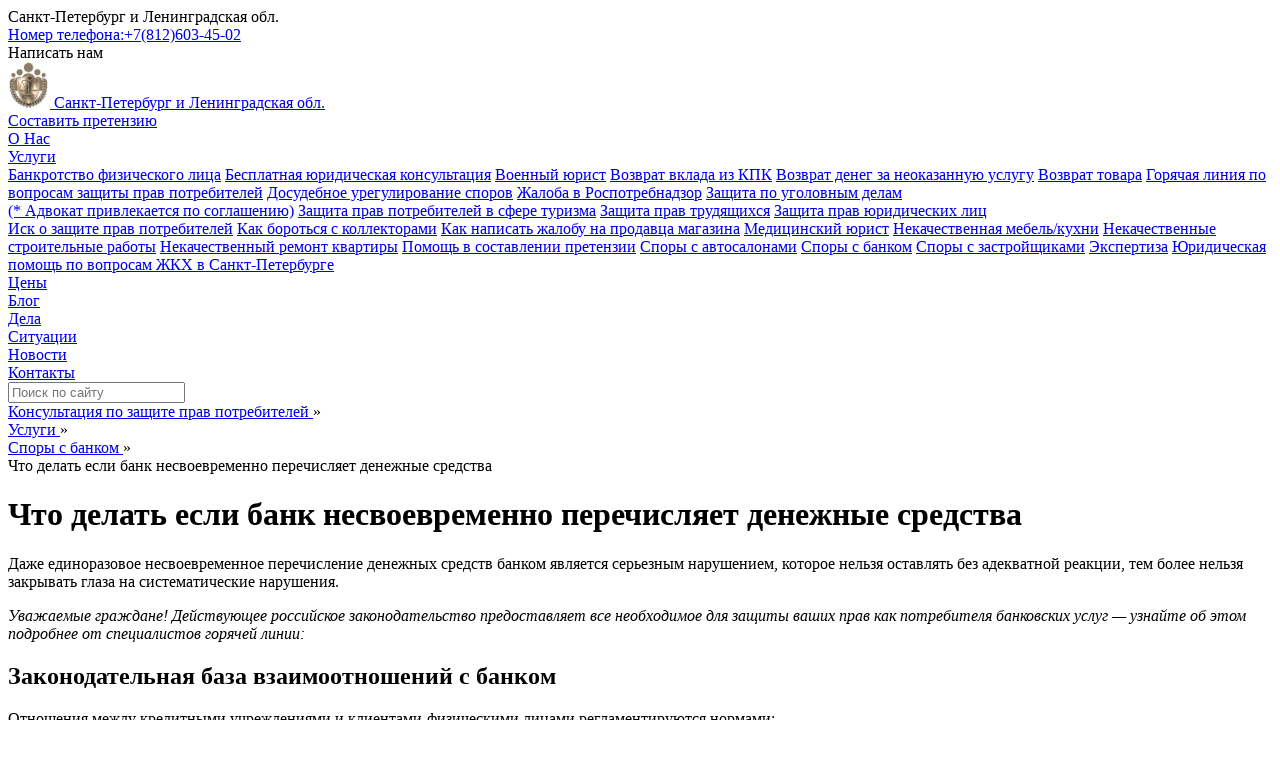

--- FILE ---
content_type: text/html; charset=UTF-8
request_url: https://prava-potrebitela.ru/uslugi/spory-s-bankom/chto-delat-esli-bank-nesvoevremenno-perechislyaet-denezhnye-sredstva/
body_size: 11620
content:
<!DOCTYPE html>
<html lang="en">
<head>
    <title>Что делать если банк несвоевременно перечисляет денежные средства | Защита прав потребителей</title>

    <meta name="viewport" content="width=device-width,initial-scale=1.0,maximum-scale=1.0">

                <link rel="canonical" href="https://prava-potrebitela.ru/uslugi/spory-s-bankom/chto-delat-esli-bank-nesvoevremenno-perechislyaet-denezhnye-sredstva/" />
    
    
    <meta property="og:locale" content="ru_RU">
    <meta property="og:type" content="article" />
    <meta property="og:title" content="Что делать если банк несвоевременно перечисляет денежные средства | Защита прав потребителей"/>
    <meta property="og:description" content="Даже единоразовое несвоевременное перечисление денежных средств банком является серьезным нарушением, которое нельзя оставлять без адекватной реакции, тем более нельзя закрывать глаза на систематические нарушения."/>
    <meta property="og:url" content="https://prava-potrebitela.ru/uslugi/spory-s-bankom/chto-delat-esli-bank-nesvoevremenno-perechislyaet-denezhnye-sredstva/"/>
    <meta property="og:site_name" content="Консультация по защите прав потребителей">
    <meta property="og:image" content="https://prava-potrebitela.ru/local/templates/main/tpl/img/icons/logo.png">
    
        <meta property="twitter:card" content="summary_large_image" />

    <link rel="icon" type="image/svg+xml" href="/local/templates/main/tpl/img/icons/logo.svg">
    <link rel="icon" type="image/png" href="/favicon/favicon-96x96.png" sizes="96x96" />
    <link rel="shortcut icon" href="/favicon/favicon.ico" />
    <link rel="apple-touch-icon" sizes="180x180" href="/favicon/apple-touch-icon.png" />
    <link rel="manifest" href="/favicon/site.webmanifest" />


                
    <!--auth-modal-->
                        

    
    
    <meta http-equiv="Content-Type" content="text/html; charset=UTF-8" />
<meta name="robots" content="index, follow, max-image-preview:large, max-snippet:-1, max-video-preview:-1" />
<meta name="keywords" content="несвоевременное перечисление денежных средств банком" />
<meta name="description" content="Даже единоразовое несвоевременное перечисление денежных средств банком является серьезным нарушением, которое нельзя оставлять без адекватной реакции, тем более нельзя закрывать глаза на систематические нарушения." />
<link href="/bitrix/cache/css/s1/main/template_a18fa6ef67edc363b0e4203b74b97a7a/template_a18fa6ef67edc363b0e4203b74b97a7a_v1.css?174013975496522" type="text/css"  data-template-style="true" rel="stylesheet" />
        <!-- Yandex.Metrika counter -->
        <noscript><div><img src="https://mc.yandex.ru/watch/47427775" style="position:absolute; left:-9999px;" alt="" /></div></noscript>
    <!-- /Yandex.Metrika counter -->
</head>
<body>
<div id="panel"></div>


<header class="header">
    <div class="center-grid"><!--logo-search-wrap-->

        <div class="top-address-phone-wrap">
            <div class="top-address">Санкт-Петербург и Ленинградская обл.</div>
<a href="tel:+78126034502" class="top-phone"><span>Номер телефона:</span>+7(812)603-45-02</a>

            <div class="write-us-mobile" data-toggle="modal" data-target="#feedback">Написать нам</div>
        </div>

        <div class="logo-menu-search-wrap">
            <a href="/" class="logo">
                <img src="/local/templates/main/tpl/img/icons/logo.svg" alt="logo">
                <span>Санкт-Петербург и Ленинградская обл.</span>
            </a>


            
<div class="top-menu-wrap-wrap">
    <div class="top-menu-wrap">

            
                    
                                    <div><a href="/pretenzia/">Составить претензию</a></div>
                                    
        
            
                    
                                    <div><a href="/about/">О Нас</a></div>
                                    
        
            
                    <div class="has-sub-menu ">
                <a href="/uslugi/" class="active">Услуги</a>
                <div class="top-sub-menu">
                    <div class="left-side">
                                                            <a href="/uslugi/bankrotstvo-fizicheskogo-lica/">Банкротство физического лица</a>
                    
                                                                                <a href="/uslugi/besplatnaya-konsultaciya/">Бесплатная юридическая консультация</a>
                    
                                                                                <a href="/uslugi/voennyj-yurist/">Военный юрист</a>
                    
                                                                                <a href="/uslugi/vozvrat-vklada-iz-kpk/">Возврат вклада из КПК</a>
                    
                                                                                <a href="/uslugi/vozvrat-deneg-za-uslugu/">Возврат денег за неоказанную услугу</a>
                    
                                                                                <a href="/uslugi/vozvrat-tovara/">Возврат товара</a>
                    
                                                                                <a href="/uslugi/goryachaya-liniya/">Горячая линия по вопросам защиты прав потребителей</a>
                    
                                                                                <a href="/uslugi/pomoshch-v-dosudebnom-uregulirovanii/">Досудебное урегулирование споров</a>
                    
                                                                                <a href="/uslugi/zhaloba-v-rospotrebnadzor/">Жалоба в Роспотребнадзор</a>
                    
                                                                                <a href="/uslugi/zashchita-po-ugolovnym-delam/">Защита по уголовным делам<br>(* Адвокат привлекается по соглашению)</a>
                    
                                                                                <a href="/uslugi/zashchita-prav-potrebitelej-turisticheskih-uslug/">Защита прав потребителей в сфере туризма</a>
                    
                                                                                <a href="/uslugi/zashhita-prav-trudyashhihsya/">Защита прав трудящихся</a>
                    
                                                                                <a href="/uslugi/zashchita-yuridicheskih-lic/">Защита прав юридических лиц</a>
                    
                                            </div>
                        <div class="right-side">
                                                                                <a href="/uslugi/zashchita-v-sude/">Иск о защите прав потребителей</a>
                    
                                                                                <a href="/uslugi/kak-borotsya-s-kollektorami/">Как бороться с коллекторами</a>
                    
                                                                                <a href="/uslugi/zhaloba-na-magazin/">Как написать жалобу на продавца магазина</a>
                    
                                                                                <a href="/uslugi/medicinskij-yurist/">Медицинский юрист</a>
                    
                                                                                <a href="/situacii/osobennosti-vozvrata-i-obmena-mebeli/">Некачественная мебель/кухни</a>
                    
                                                                                <a href="/uslugi/nekachestvennye-stroitelnye-raboty/">Некачественные строительные работы</a>
                    
                                                                                <a href="/uslugi/nekachestvennyj-remont-kvartiry/">Некачественный ремонт квартиры</a>
                    
                                                                                <a href="/uslugi/pomoshch-v-sostavlenii-pretenzii/">Помощь в составлении претензии</a>
                    
                                                                                <a href="/uslugi/spory-s-avtosalonami/">Споры с автосалонами</a>
                    
                                                                                <a href="/uslugi/spory-s-bankom/" class="active">Споры с банком</a>
                    
                                                                                <a href="/uslugi/spory-s-zastrojshchikami/">Споры с застройщиками</a>
                    
                                                                                <a href="/uslugi/ekspertiza/">Экспертиза</a>
                    
                                                                                <a href="/uslugi/spory-s-upravlyayushchej-kompaniej/">Юридическая помощь по вопросам ЖКХ в Санкт-Петербурге</a>
                    
                                                        </div>
                </div>

            </div>
        
        
            
                    
                                    <div><a href="/price/">Цены</a></div>
                                    
        
            
                    
                                    <div><a href="/blog/">Блог</a></div>
                                    
        
            
                    
                                    <div><a href="/dela/">Дела</a></div>
                                    
        
            
                    
                                    <div><a href="/situacii/">Ситуации</a></div>
                                    
        
            
                    
                                    <div><a href="/novosti/">Новости</a></div>
                                    
        
            
                    
                                    <div><a href="/contacts/">Контакты</a></div>
                                    
        
    
        </div>
</div>



            <div class="search-wrap">
                <input type="text" name="search" placeholder="Поиск по сайту" autocomplete="off" >
                <div class="search-list"></div>
            </div>

            <div class="top-menu-trigger">
                <div></div>
                <div></div>
                <div></div>
            </div>
        </div>

    </div>

</header>

    <div class="crumbs-line">
        <div class="bx-breadcrumb center-grid" itemscope itemtype="http://schema.org/BreadcrumbList">
			<div class="bx-breadcrumb-item" id="bx_breadcrumb_0" itemprop="itemListElement" itemscope itemtype="http://schema.org/ListItem">
				
				<a href="/" title="Консультация по защите прав потребителей" itemprop="item">
					<span itemprop="name">Консультация по защите прав потребителей</span>
				</a>
				<meta itemprop="position" content="1" />
				 » 
			</div>
			<div class="bx-breadcrumb-item" id="bx_breadcrumb_1" itemprop="itemListElement" itemscope itemtype="http://schema.org/ListItem">
				<i class="fa fa-angle-right"></i>
				<a href="/uslugi/" title="Услуги" itemprop="item">
					<span itemprop="name">Услуги</span>
				</a>
				<meta itemprop="position" content="2" />
				 » 
			</div>
			<div class="bx-breadcrumb-item" id="bx_breadcrumb_2" itemprop="itemListElement" itemscope itemtype="http://schema.org/ListItem">
				<i class="fa fa-angle-right"></i>
				<a href="/uslugi/spory-s-bankom/" title="Споры с банком" itemprop="item">
					<span itemprop="name">Споры с банком</span>
				</a>
				<meta itemprop="position" content="3" />
				 » 
			</div>
			<div class="bx-breadcrumb-item">
				<i class="fa fa-angle-right"></i>
				<span>Что делать если банк несвоевременно перечисляет денежные средства</span>
			</div><div style="clear:both"></div></div>    </div>



<main class="site-main inner">


<div class="article-wrap" id="bx_1878455859_544" itemid="/uslugi/spory-s-bankom/chto-delat-esli-bank-nesvoevremenno-perechislyaet-denezhnye-sredstva/" itemscope itemtype="http://schema.org/Article">

    <h1 itemprop="headline">Что делать если банк несвоевременно перечисляет денежные средства</h1>

    <div class="content full-text" itemprop="articleBody">
        
<p>Даже единоразовое несвоевременное перечисление денежных средств банком является серьезным нарушением, которое нельзя оставлять без адекватной реакции, тем более нельзя закрывать глаза на систематические нарушения.</p>
<p><em>Уважаемые граждане! Действующее российское законодательство предоставляет все необходимое для защиты ваших прав как потребителя банковских услуг — узнайте об этом подробнее от специалистов горячей линии: </em></p>

<h2>Законодательная база взаимоотношений с банком</h2>
<p>Отношения между кредитными учреждениями и клиентами-физическими лицами регламентируются нормами:</p>
<ul>
 <li>Гражданского кодекса РФ (глава. 42, «Заем и кредит»);</li>
 <li>федерального закона N 395-1 «О банках и банковской деятельности» от 02.12.1990;</li>
 <li>федерального закона N 2300-1 «О защите прав потребителей» от 07.02.1992 (в части компенсации морального вреда, взыскания штрафов и неустоек).</li>
</ul>
<p>Также в сфере регулирования банковской деятельности действуют различные подзаконные и ведомственные акты, включая многочисленные разъяснения и письма ЦБ РФ.</p>
<p>Важно: предоставление, привлечение и/или размещение денежных средств — кредиты, банковские счета, обслуживание банковских карт и т.п. — это финансовые услуги, а клиент банка, соответственно — потребитель услуг, что гарантирует ему защиту со стороны закона N 2300-1.</p>
<h2>Ответственность банка за ненадлежащее совершение операций </h2>
<p>Ведение банковского счета — это разновидность предпринимательской деятельности, поэтому в соответствии с положениями ГК РФ (ст. 401, п. 3) банк несет ответственность за допущенное им нарушение в любых ситуациях, за исключением доказанных случаев действия непреодолимой силы.</p>
<p>Первое действие клиента при несвоевременном перечислении средств — обращение с письменной претензией в банк. В отсутствие должной реакции с жалобой можно обращаться в следующие инстанции:</p>
<ul>
 <li>Центробанк (регулятор финансового рынка);</li>
 <li>Роспотребнадзор (орган по надзору за соблюдением прав потребителей);</li>
 <li>прокуратура;</li>
 <li>федеральная антимонопольная служба (ФАС);</li>
 <li>фуд.</li>
</ul>
<p>Важно: постановлением Конституционного суда № 4-П от 23.02.1999 закреплено положение о том, что в правоотношениях с банками граждане являются стороной экономически слабой и нуждающейся в особой защите прав.</p>
<h2>Особенности составления претензии в банк</h2>
<p>Кредитные учреждения отличаются высокой бюрократизацией и формальным отношением ко всем процессам, поэтому требования к банкам необходимо предъявлять официально и исключительно в письменном виде.</p>
<p>В основной части документа должны быть четко изложены:</p>
<ul>
 <li>суть претензии;</li>
 <li>регулирующие этот вопрос нормы закона;</li>
 <li>способ решения проблемы.</li>
</ul>
<p>Целесообразно также указание на обращение в суд в случае неисполнения требований в претензионном порядке.</p>
<p><em>Воспользуйтесь профессиональной юридической помощью для составления претензии в банк, которая гарантирует разрешение конфликта в вашу пользу:   </em></p>

    </div>


    <meta itemprop="datePublished" content="2019-06-25">
    <meta itemprop="dateModified" content="2024-11-29">

    
            <meta itemprop="articleSection" content="Услуги">
    </div>





    <div class="section-services" id="cases">
        <div class="title">
            Похожие статьи
        </div>

        <div class="service-list">
                            <div class="service active">
                    <div class="title">
                        Жалоба на банк в Роспотребнадзор                    </div>

                    <div class="about">
                        
                        <div class="preview-text">
                            
<p>Кредитные организации РФ (равно как и все прочие, функционирующие на территории страны) должны вести свою деятельность в соответствии с законодательством. Но ни для кого не секрет, что даже в стенах крупных банков не редки некомпетентность сотрудников, неуважительное отношение к клиентам и даже проблемы с размещенными на банковском счету денежными средствами.</p>
<p>При этом многие граждане испытывают определенный пиетет по отношению к подобным организациям, опасаясь жаловаться на нарушения или просто не зная, куда можно обратиться. Скажем так: любое...</p>                            <a href="/uslugi/spory-s-bankom/https%3Aprava-potrebitela.ruuslugizhaloba-v-rospotrebnadzorna-bank/" class="more">[...]</a>
                        </div>
                    </div>
                </div>
                            <div class="service ">
                    <div class="title">
                        Как подать в суд на банк                    </div>

                    <div class="about">
                        
                        <div class="preview-text">
                            
<p>Если ваши права как потребителя в сфере банковских услуг нарушены, вы имеете все основания обратиться в суд. И с каждым годом все больше сознательных граждан не пускают ситуацию на самотек, а идут отстаивать свои права. Это касается как споров, связанных с несоблюдением положений закона, так и споров по отдельным пунктам банковского договора. Именно поэтому сегодня каждому клиенту банка полезно знать, можно ли подать в суд на банк, в каких случаях это необходимо и как все сделать правильно.</p>
Что может стать причиной судебных споров?
<p>Круг проблем...</p>                            <a href="/uslugi/spory-s-bankom/kak-podat-v-sud-na-bank/" class="more">[...]</a>
                        </div>
                    </div>
                </div>
                            <div class="service ">
                    <div class="title">
                        Навязали страховку по кредиту                    </div>

                    <div class="about">
                        
                        <div class="preview-text">
                            
<p>Кредитные организации всеми силами стараются минимизировать свои риски при выдаче денежных займов клиентам, а также дополнительно заработать. Часто при оформлении кредита заемщик вынужден брать и страховку. Это может быть страхование жизни, здоровья, залогового имущества. Ее оплата полностью ложится на плечи заемщика. В данной статье будет рассмотрено, можно ли отказаться от такого «обязательного» страхового продукта, и если вам уже навязали страховку по кредиту, как вернуть деньги.</p>
Может ли страховка быть обязательной?
<p>Согласно Закону «О защите...</p>                            <a href="/uslugi/spory-s-bankom/navyazali-strahovku-po-kreditu/" class="more">[...]</a>
                        </div>
                    </div>
                </div>
                            <div class="service ">
                    <div class="title">
                        Кража денег со счета: несет ли банк ответственность                    </div>

                    <div class="about">
                        
                        <div class="preview-text">
                            
<p>Мы приучены считать, что деньги, хранящиеся в банке или перечисленные через банковские счета, находятся в полной безопасности. К сожалению, в современных реалиях кражи денег со счета — не такая уж и редкость. А вот ответит ли за это банк — вопрос. Главное же для пострадавшего — знать, какие действия следует предпринимать в подобной ситуации.</p>
<p>Уважаемые граждане! К вашим услугам — бесплатная юридическая консультация по всем вопросам, связанным с ответственностью банка за доверенные ему денежные средства. Воспользуйтесь прямо сейчас возможностями...</p>                            <a href="/uslugi/spory-s-bankom/krazha-deneg-so-scheta-neset-li-bank-otvetstvennost/" class="more">[...]</a>
                        </div>
                    </div>
                </div>
                            <div class="service ">
                    <div class="title">
                        Банк навязал кредит                    </div>

                    <div class="about">
                        
                        <div class="preview-text">
                            
<p>Когда у гражданина возникает реальная потребность получить банковский кредит, на пути сотрудничества с финансовой организацией возникают серьезные трудности — необходимость обосновать платежеспособность, объяснить назначение заемных средств и т.п. Почему же банк навязывает кредит, настойчиво предлагая кредитные карты, и что делать, если вы такую карту по неосторожности оформили?</p>

Выгода банка от оформления кредитной карты
<p>Выдача кредитов — основа существования банков, а количество активных финансовых сделок напрямую влияет на доходы таких организаций....</p>                            <a href="/uslugi/spory-s-bankom/bank-navyazal-kredit/" class="more">[...]</a>
                        </div>
                    </div>
                </div>
                            <div class="service ">
                    <div class="title">
                        Подают ли коллекторы в суд                    </div>

                    <div class="about">
                        
                        <div class="preview-text">
                            
<p>С передачей долга коллекторам жизнь заемщика превращается в ад из-за постоянных угроз, и не последнее место занимают угрозы подачи в суд с применением мер не только в рамках КоАП и ГК РФ, но и УК РФ. </p>
<p>Уважаемые граждане! Вы можете прямо сейчас узнать, подают ли коллекторы в суд и какие наказания предусмотрены законодательством для должников, воспользовавшись бесплатной онлайн-консультацией:    </p>

Могут ли коллекторские компании подать в суд
<p>Коллекторские агентства являются законными образованиями и наделены всей полнотой прав и обязанностей, установленных...</p>                            <a href="/uslugi/spory-s-bankom/podayut-li-kollektory-v-sud/" class="more">[...]</a>
                        </div>
                    </div>
                </div>
                            <div class="service ">
                    <div class="title">
                        Просрочка по кредиту                    </div>

                    <div class="about">
                        
                        <div class="preview-text">
                            
<p>Если обязательства по кредитному договору перестать исполнять, ничего хорошего ждать не приходится: просрочка по кредиту будет расти, а в худшем случае банк продаст ее коллекторской компании — и тогда жизнь должника превратится в настоящий ад. Что же делать, если средств на платежи по кредиту не хватает?</p>
<p>Уважаемые граждане! Узнайте прямо сейчас возможные последствия в связи с задержкой выплат по кредиту, воспользовавшись бесплатной онлайн-консультацией:   </p>

Чем грозит срыв сроков внесения платежей по кредиту 
<p>Плата за кредит должна вноситься четко...</p>                            <a href="/uslugi/spory-s-bankom/prosrochka-po-kreditu/" class="more">[...]</a>
                        </div>
                    </div>
                </div>
                            <div class="service ">
                    <div class="title">
                        Банк списал деньги с карты                    </div>

                    <div class="about">
                        
                        <div class="preview-text">
                            
<p>Расчеты с помощью банковских карт — услуга настолько удобная и привычная, что мы и не задумываемся о стоящих за таким сервисом угрозах. Тем не менее, деньги порой «исчезают» с карточного счета — и это становится полной неожиданностью.</p>
<p>Уважаемые граждане! Вы можете прямо сейчас получить консультацию и узнать, по каким причинам обычно происходит списание средств с карточного счета и какие шаги следует предпринимать в таких случаях:  </p>

Распространенные причины списания средств с банковской карты
<p>Виртуальные деньги — это не только удобно, но и в определенной...</p>                            <a href="/uslugi/spory-s-bankom/bank-spisal-dengi-s-karty/" class="more">[...]</a>
                        </div>
                    </div>
                </div>
                            <div class="service ">
                    <div class="title">
                        Расторжение ипотеки                    </div>

                    <div class="about">
                        
                        <div class="preview-text">
                            
<p>Ипотечный кредит — серьезный договор, который может принести не менее серьезные проблемы тем, кто подписал его бездумно, не проанализировав возможные последствия. Как правило, расторжение такого договора с минимальными потерями возможно только при участии юриста-профессионала.</p>
<p>Уважаемые граждане! Узнайте обо всех подводных камнях ипотечного кредитования прямо сейчас, воспользовавшись услугами бесплатной онлайн-консультации:  </p>

Договор ипотечного страхования как основа отношений с кредитором
<p>Договор ипотечного кредитования заключается на длительный...</p>                            <a href="/uslugi/spory-s-bankom/rastorzhenie-ipoteki/" class="more">[...]</a>
                        </div>
                    </div>
                </div>
                            <div class="service ">
                    <div class="title">
                        Куда жаловаться о невозврате денег банком, у которого отозвана лицензия                    </div>

                    <div class="about">
                        
                        <div class="preview-text">
                            
<p>Возврат средств у банка без лицензии для юрлиц — задача весьма непростая, и, как показывает практика, удовлетворение по долгам получают далеко не все кредиторы. Вклады физлиц и ИП находятся под защитой АСВ, но есть свои нюансы и для этих категорий вкладчиков.</p>
<p>Уважаемые граждане! При малейших сомнениях в платежеспособности банка обращайтесь на горячую линию за юридической поддержкой и согласовывайте свои действия с профессионалами: </p>

Если банк не возвращает деньги
<p>Защититься от перспективы оказаться клиентом банка-банкрота в значительной степени...</p>                            <a href="/uslugi/spory-s-bankom/kuda-zhalovatsya-o-nevozvrate-deneg-bankom-u-kotorogo-otozvana-licenziya/" class="more">[...]</a>
                        </div>
                    </div>
                </div>
                            <div class="service ">
                    <div class="title">
                        Банк требует погасить долг                    </div>

                    <div class="about">
                        
                        <div class="preview-text">
                            
<p>Банковский кредит — удобный инструмент финансового планирования, однако, не рассчитав свои силы, заемщик может оказаться в ловушке: даты внесения платежей при оформлении кредита расписываются на годы вперед, а финансовое состояние может кардинально измениться в одночасье. Что делать, если накопилась задолженность по кредиту и банк прислал уведомление с требованием погасить долг?</p>
<p>Вы можете воспользоваться бесплатной горячей линией, чтобы оперативно узнать свои права и обязанности, возникающие на фоне требования о погашении просроченного банковского...</p>                            <a href="/uslugi/spory-s-bankom/bank-trebuet-pogasit-dolg/" class="more">[...]</a>
                        </div>
                    </div>
                </div>
                            <div class="service ">
                    <div class="title">
                        Как осуществить возврат страховки по кредиту                    </div>

                    <div class="about">
                        
                        <div class="preview-text">
                            
<p>Оформление любого кредитного продукта в банке сегодня традиционно сопровождается предложением, от которого заемщик, по сути, не может отказаться: менеджеры банков не подписывают кредитные договоры без страховки, в худших случаях — включают стоимость полиса в кредитные платежи по умолчанию.</p>
<p>Узнайте, что говорит действующее законодательство по этому поводу, воспользовавшись бесплатной услугой онлайн-консультации:</p>

<p>Недостаточное знание законов и умение банковских работников «убеждать» приводят к необдуманному приобретению страхового полиса, после...</p>                            <a href="/uslugi/spory-s-bankom/kak-osuschestvit-vozvrat-strahovki-po-kreditu/" class="more">[...]</a>
                        </div>
                    </div>
                </div>
            

        </div>

        
    </div>



<div class="callback-wrap -no-bottom-margin">

    <div class="center-grid display-flex">
        <div class="callback-form-wrap">
            <div class="title">Оставьте обращение и получите <span>бесплатную</span> консультацию</div>
            <form class="callback-form js-validate">
                <div class="form-line">
                    <input type="text" name="phone" placeholder="Ваш номер телефона" autocomplete="off">
                    <div class="send-trigger-wrap">
                        <input class="send-trigger" type="submit" value="Отправить"/>
                    </div>
                </div>
                <input type="checkbox" name="agree" value="1" checked id="callback_agree1">
                <label for="callback_agree1">Согласие на обработку персональных данных</label>

            </form>

            <div class="js-form-ok">
                <div class="title">Спасибо за обращение!</div>
                <div class="">Мы свяжемся с Вами в ближайшее время!</div>
            </div>
        </div>
        <div class="phone-time-wrap">
            <div class="title">Телефон горячей линии:</div>
            <div class="left-right-wrap">
                <div class="phone-wrap">
                    <div class="name">Номер телефона:</div>
                    <a href="tel:+78126034978" class="value">+7(812) 603-49-78</a>
                </div>
                <div class="time-wrap">
                    <div class="name">Время работы:</div>
                    <div class="value">пн-пт: 09.00 — 20.00<br>сб-вс: 10.00 — 18.00</div>
                </div>
            </div>
        </div>
    </div>

</div>

<div class="map-wrap desktop-hidden">
    <div class="map " id="map" data-center="30.319147,59.928352"></div>
</div>
</main>
<footer class="footer">
    <div class="footer-grid">
        <div class="service-about">
            <div class="title">
                О сайте
            </div>
            <div class="about">
                Юридическое агентство по защите прав потребителей
в Санкт-Петербурге и Ленинградской области

<br>
<br>

Незаконное использование, распространение, копирование материалов и информации, размещенной на настоящем информационном ресурсе (prava-potrebitela.ru) влечет ответственность, предусмотренную законодательством Российской Федерации и международными нормами, в т.ч. законодательством об интеллектуальной собственности.

            </div>

            <div class="contacts-wrap">
                <a href="http://vk.com/ozpp_spb" class="vk-link">Мы во вконтакте.</a>
<a href="tel:+78126034978" class="phone">+7(812) 603-49-78</a>
<div class="address">190031, РФ, Санкт-Петербург, Спасский пер., дом 12</div>

            </div>
        </div>
        

<div class="footer-menu-wrap">
    <div class="title">
        Меню:
    </div>
    <div class="footer-menu">

                                    <a href="/pretenzia/">Составить претензию</a>
                                                <a href="/about/">О Нас</a>
                                                <a href="/uslugi/" class="active">Услуги</a>
                                                <a href="/price/">Цены</a>
                                                <a href="/blog/">Блог</a>
                                                <a href="/dela/">Дела</a>
                                                <a href="/situacii/">Ситуации</a>
                                                <a href="/novosti/">Новости</a>
                                                <a href="/contacts/">Контакты</a>
                        </div>
</div>

    </div>

</footer>


<div class="modal feedback-modal" id="feedback" tabindex="-1" role="dialog" >
    <div class="modal-dialog">
        <div class="modal-content">
            <button type="button" data-dismiss="modal" class="close-modal"></button>
            <div class="modal-body">
                <form class="modal-form-wrap js-validate">
                    <input type="hidden" name="form_type" value="2">
                    <div class="title">
                        Предварительная запись
                    </div>
                    <div class="about">Перезвоним в течении нескольких минут</div>
                    <div class="field-wrap">
                        <input type="text" name="name" value="" placeholder="Как к вам обращаться?" autocomplete="off">
                    </div>
                    <div class="field-wrap">
                        <input type="text" name="phone" value="" placeholder="Ваше телефон" autocomplete="off">
                    </div>
                    <div class="field-wrap">
                        <textarea name="message" cols="30" rows="10" placeholder="Подробнее"></textarea>
                    </div>
                    <div class="personal-about">
                        Оставляя данные. Вы соглашаетесь с Правилами обработки персональных данных
                    </div>
                    <div class="submit-wrap">
                        <button type="submit">Отправить</button>
                    </div>
                </form>
                <div class="js-form-ok">
                    <div class="title">Спасибо за заявку!</div>
                    <div class="">Мы свяжемся с Вами в ближайшее время!</div>

                </div>
                <div class="js-form-error">
                    <div class="title">Ошибка</div>
                    <div class="about">К сожалению, что-то пошло не так.
                        Вы можете попробовать снова или связаться с администрацией сайта.</div>

                    <div class="link-btn try-form-again-trigger">Попробовать снова</div>
                </div>
            </div>
        </div>
    </div>
</div>

<div id="overflow"></div>

    
<script src="/local/templates/main/tpl/js/jquery-3.6.1.min.js?173463124889664"></script>
<script src="/local/templates/main/tpl/js/jquery.maskedinput.js?173463124810826"></script>
<script src="/local/templates/main/tpl/js/slick.min.js?173463124842863"></script>
<script src="/local/templates/main/tpl/js/jquery.validate.min.js?173463124823261"></script>
<script src="/local/templates/main/tpl/js/bootstrap-4.6.1/js/dist/util.js?17346312486631"></script>
<script src="/local/templates/main/tpl/js/bootstrap-4.6.1/js/dist/modal.js?173463124822710"></script>
<script src="/local/templates/main/tpl/js/index.js?173529299814624"></script>
<script>var _ba = _ba || []; _ba.push(["aid", "21f6ffa5b3af442debd8f17be8229e6c"]); _ba.push(["host", "prava-potrebitela.ru"]); (function() {var ba = document.createElement("script"); ba.type = "text/javascript"; ba.async = true;ba.src = (document.location.protocol == "https:" ? "https://" : "http://") + "bitrix.info/ba.js";var s = document.getElementsByTagName("script")[0];s.parentNode.insertBefore(ba, s);})();</script>



<script>
        $(function () {
            $('.js-validate').each(function (idx, element) {
                let bitrix_sessid;
                if(bitrix_sessid = "0d6a193b2c7ac335d3d967836fee78c9"){//BX.message('bitrix_sessid')
                    $(element).append('<input type="hidden" name="sessid" value="'+bitrix_sessid+'">')
                }
            })
        })
    </script>

<script type="text/javascript" >
        (function(m,e,t,r,i,k,a){m[i]=m[i]||function(){(m[i].a=m[i].a||[]).push(arguments)};
            m[i].l=1*new Date();
            for (var j = 0; j < document.scripts.length; j++) {if (document.scripts[j].src === r) { return; }}
            k=e.createElement(t),a=e.getElementsByTagName(t)[0],k.async=1,k.src=r,a.parentNode.insertBefore(k,a)})
        (window, document, "script", "https://mc.yandex.ru/metrika/tag.js", "ym");

        ym(47427775, "init", {
            clickmap:true,
            trackLinks:true,
            accurateTrackBounce:true,
            webvisor:true
        });
    </script>
<script src="//cdn.callibri.ru/callibri.js" type="text/javascript" charset="utf-8" defer></script>
</body>
</html>


--- FILE ---
content_type: image/svg+xml
request_url: https://prava-potrebitela.ru/local/templates/main/tpl/img/icons/logo.svg
body_size: 23910
content:
<svg width="42" height="46" viewBox="0 0 42 46" fill="none" xmlns="http://www.w3.org/2000/svg" xmlns:xlink="http://www.w3.org/1999/xlink">
<rect width="42" height="46" fill="url(#pattern0_358_2543)"/>
<defs>
<pattern id="pattern0_358_2543" patternContentUnits="objectBoundingBox" width="1" height="1">
<use xlink:href="#image0_358_2543" transform="matrix(0.0102359 0 0 0.00934579 -0.0117935 0)"/>
</pattern>
<image id="image0_358_2543" width="100" height="107" xlink:href="[data-uri]"/>
</defs>
</svg>


--- FILE ---
content_type: application/javascript
request_url: https://prava-potrebitela.ru/local/templates/main/tpl/js/index.js?173529299814624
body_size: 14624
content:
/**
 * Created by konstantingreat on 21.09.24.
 */
//&& !$('.this-is-admin').length
var ajax_load = 0;
var page = 1;
var max_page = 1;


$(function(){


    $('.review-list').slick({
        // lazyLoad: 'ondemand',

        infinite: true,
        slidesToShow: 3,
        slidesToScroll: 1,
        autoplay: true,
        autoplaySpeed: 5000,
        //speed:500,
        //rtl: false,

        arrows: false,
        pauseOnHover:false,
        pauseOnFocus:false,
        pauseOnDotsHover:false,
        // nextArrow: $('.plus-list-wrap .arrow-right'),
        // prevArrow: $('.plus-list-wrap .arrow-left'),
        dots:true,
        dotsClass:'dots',
        appendDots:$('.review-list-wrap .dots-wrap'),
        variableWidth: true,
        // touchThreshold:200,
        // centerPadding: 0,
        // centerPadding: '-50px',
        // centerMode:true,
        touchThreshold:200,
        responsive: [
            {
                breakpoint: 1000,
                settings: {
                    slidesToShow: 2,
                    slidesToScroll: 2,
                    // centerPadding: '-50px',
                    // variableWidth: true,
                    // centerMode: true,
                    // centerPadding: 0,
                }
            },
            {
                breakpoint: 478,
                settings: {
                    slidesToShow: 1,
                    // centerMode: true
                    // centerPadding: '-50px',
                    // variableWidth: true,
                    // centerMode: true,
                    // centerPadding: 0,
                }
            },
        ]
    }).on('afterChange',
        function(event, slick, currentSlide, nextSlide){
        /*console.log(slick,'slick');
        console.log('afterChange');
        console.log(currentSlide,'currentSlide');
        console.log(nextSlide,'nextSlide');*/


        // not workin autoplay with slidesToShow more 2, crazy
        if(currentSlide==3 && !$('.date-slider-wrap .dots').hasClass('stop-slick') && $(window).width()>1000){
            setTimeout(function () {
                $('.date-slider').slick('slickGoTo', 0);
            },5000)
        }
        //


    });


    if($('.map').hasClass('init-now')){
        init_map_script()
    }
    else {
        var map_content = false;
        $(window).scroll(function() {

            if (!map_content && ($(this).scrollTop()>$('.site-main').offset().top) && $('.map:visible').length){
                map_content = true;

                init_map_script()
            }
        });
    }




    function init_map_script(){
        var script = document.createElement('script');
        script.type = 'text/javascript';
        script.src = 'https://api-maps.yandex.ru/2.1/?lang=ru_RU&onload=init';
        script.async = true;
        document.body.appendChild(script);
    }

    $('.section-services .service .title').click(function () {
        $(this).parent().toggleClass('active')
    })


    // $('#feedback').modal('show')

    $(document).on('click','#overflow',function () {
        $('.top-menu-wrap-wrap, .top-menu-trigger').removeClass('active')
        $(this).hide()
        $("[name='search']").parent().removeClass('active')
    })

    $('.top-menu-trigger').on('click',function (e) {
        $(this).toggleClass('active');
        $('.top-menu-wrap-wrap').toggleClass('active');
        if($(this).hasClass('active')){
            $('#overflow').show()
        }
        else {
            $('#overflow').hide()
        }
    })

    if ($(window).width()<1250) {
        let header_height = $('.header').height()
        window.addEventListener('scroll', function () {
            flyMenuTrigger($(this).scrollTop())
        }, {passive: true});

        let scrollTop = window.pageYOffset || document.documentElement.scrollTop;
        var first_show_fly_menu = false;
        flyMenuTrigger(scrollTop)


        function flyMenuTrigger(scrollTop) {
            if (scrollTop > $('.site-main').offset().top + header_height) {
                $('.header').addClass('fly')
                $('.site-main').addClass('fly-header')

            } else {
                $('.header').removeClass('fly')
                $('.site-main').removeClass('fly-header')
            }
        }
    }


    /*$(document).on('click',function () {
        $('.top-menu').removeClass('active');
    })

    $('.top-menu').on('click',function (e) {
        e.stopPropagation()
    })*/



    $(document).bind("ajaxSend",function(){
        $("#system_loading").show(); ajax_load=true;
    }).bind("ajaxComplete",function(){
        $("#system_loading").hide(); ajax_load=false;
    });




    //$("[name='phone'],[name='org_phone']").mask("(999) 999-99-99", {placeholder: "_"});

    /*--- Forms validation --------------------------------------------------*/
    $(".js-validate").each(function(){
        $(this).validate({
            focusInvalid: false,
            rules: {
                //name: { required: true },
                mail:  { required: true, email: true },
                phone:  { required: true },
                company:  { required: true },
                captcha: { required: true },
                agree: { required: true }

            },
            messages: {
                //name: "",
                mail: "",
                phone: "",
                company: "",
                captcha: "",
                agree: "",
            },
            errorClass: "input-error",
            highlight: function(element, errorClass) {
                if($(element).attr('name')=='agree'){
                    $(element).addClass(errorClass);
                }
                else {
                    $(element).addClass(errorClass);
                }

            },
            unhighlight: function(element, errorClass) {
                if($(element).attr('name')=='agree'){
                    $(element).removeClass(errorClass);
                }
                else {
                    $(element).removeClass(errorClass);
                }
            },
            errorPlacement: function(error, element) {
                //error.insertBefore(element);
            },
            submitHandler: function(form) {


                console.log('submit')
                /*if($(form).find('[name="agree"]').length&&!$(form).find('[name="agree"]:checked').length){
                    alert('Необходимо подтвердить согласие с Условиями обработки персональных данных');
                    return false;
                }*/

                $.ajax({
                    type: "POST",
                    dataType: 'json',
                    url: '/local/tools/form-handler.php',
                    data: $(form).serialize(),
                    error: function(){
                        console.log("Error messages");
                    },
                    success: function(data) {
                        if(!data.error){

                            if($(form).hasClass('modal-form-wrap')||$(form).hasClass('pretension-form')){
                                $(form).addClass('ok').hide()
                                $(form).siblings('.js-form-ok').show()

                                if($(form).hasClass('pretension-form')){

                                    $('html,body').animate({scrollTop:$('.js-form-ok').offset().top-85},"500");
                                }
                            }
                            else {
                                $(form).addClass('ok').fadeOut(1500,function () {
                                    $(form).siblings('.js-form-ok').fadeIn()
                                })
                            }

                        }
                        else {
                            //$(form).hide();
                            //$(form).siblings(".js-form-error").show();

                            alert('Что-то пошло не так, попробуйте позже или свяжитесь с администрацией сайта.');
                        }

                    }
                });

                return false;
            }
        });
    });


    $('.feedback-modal').on('hidden.bs.modal', function (event) {
        $('.feedback-modal').each(function (idx, element) {
            $(element).find('form').show()
            $(element).find('.js-form-ok').hide()
            $(element).find('.js-form-error').hide()
        })
    })

    /*$('.submit-question-trigger').on('click',function () {
        let message = $(this).parents('form').find('textarea').val()
        // $('#ask-question [name="message"]').val(message)
        // $('#ask-question').modal('show')

        if($(this).parents('.form-block').hasClass('active') || $(window).width()<768){
            $(this).parents('form').submit()
        }

        $(this).parents('.form-block').addClass('active')
        let _this = $(this);
        setTimeout(function () {
            _this.parents('form').find('[name="name"]').focus()
        },600)
    })*/

    $("[name='search']").on('focusin',function () {
        $(this).parent().addClass('active')
        $('#overflow').show()
    })
    $("[name='search']").on('focusout',function () {
        $(this).parent().removeClass('active')
        $('#overflow').hide()
    })

    $("[name='search']").on('keyup',
        delay(function (e) {
            ajax_load = 1;
            let search_val = $(this).val();
            $.ajax({
                type: "GET",
                url: '/local/tools/search.php',
                data: {
                    q: search_val
                },
                success: function(data) {
                    ajax_load = 0;
                    if(data){
                        $(".search-list").addClass('active').html(data);
                    }
                }
            });

        }, 500)
    );


    if(0){

        obj = {
            searchTxt: ["Опишите свою задачу и юрист вам ответит... "],
            hasFocus:false
        }

        if(obj.searchTxt !== null && obj.searchTxt !== "undefined"){
            var i = 0, ct = 0, $searchBox = $('[name="question"]:not(.-admin)'); obj.typeIt;
            console.log($searchBox,'$searchBox')
            function type(){
                obj.typeIt = obj.searchTxt[ct].slice(0, ++i);
                if(obj.typeIt === obj.searchTxt[ct]){
                    i = 0;
                    if(ct === obj.searchTxt.length-1){
                        ct = 0;
                    }else{
                        ++ct;
                    }

                    setTimeout(function(){
                        //if(obj.hasFocus){
                        type();
                        //}
                    },2000);

                    return;
                };
                $searchBox.attr("placeholder", obj.typeIt);
                setTimeout(type, 50);
            };
            type();
        }


        //консультация сегодня
        setInterval(function() {
            var mt2 = randomInteger(10, 19);
            $('.consult-count div:first-child').html(mt2).css('color','#ffffff');
            setTimeout(function() {
                $('.consult-count div:first-child').removeAttr('style');
            }, 400);
        }, randomInteger(10000, 14000));
        //}, randomInteger(5000, 9000));

        //мунут ответа
        setInterval(function() {
            var mt3 = randomInteger(1, 6);
            $('.minute-answer div:first-child').html(mt3).css('color','#ffffff');
            // if(mt3 == 1){
            //     $('.minute-answer div:first-child').html('минута');
            // }else if(mt3 < 5){
            //     $('.minute-answer div:first-child').html('минуты');
            // }else{
            //     $('.minute-answer div:first-child').html('минут');
            // }
            setTimeout(function() {
                $('.minute-answer div:first-child').removeAttr('style');
            }, 400);
        }, randomInteger(4000, 10000));
        //}, randomInteger(2000, 5000));


        setInterval(function() {
            var mt = randomInteger(2, 8);
            $('.free-lawyer div:first-child').html(mt).css('color','#ffffff');
            /*if(mt < 5){
                $('.at1 .nums .spes').html('специалиста');
            }else{
                $('.at1 .nums .spes').html('специалистов');
            }*/
            setTimeout(function() {
                $('.free-lawyer div:first-child').removeAttr('style');
            }, 400);
        }, randomInteger(4000, 10000));
        //}, randomInteger(2000, 5000));

    }




    $('.same-case').on('click',function (e) {
        e.preventDefault()
        $('html,body').animate({scrollTop:$($(this).attr('href')).offset().top-85},"500");
    })

})


function randomInteger(min, max) {
    let rand = min + Math.random() * (max + 1 - min);
    return Math.floor(rand);
}

function delay(callback, ms) {
    var timer = 0;
    return function() {
        var context = this, args = arguments;
        clearTimeout(timer);
        timer = setTimeout(function () {
            callback.apply(context, args);
        }, ms || 0);
    };
}



function init() {
    console.log('init map')


    var zoomer = 14;
    var coord = document.getElementById('map').getAttribute('data-center');
    var u_pos = coord.split(',');
    myMap = new ymaps.Map("map",
        {
            center: [u_pos[1], u_pos[0]],
            zoom: zoomer,
            controls: ["geolocationControl", "zoomControl"],//"",
            type: "yandex#map"
        },
        {
            minZoom: 10,
            maxZoom: 18,
        }
    );
    myMap.behaviors.disable('scrollZoom');

    myMap.geoObjects
        .add(new ymaps.Placemark([u_pos[1], u_pos[0]], {
            balloonContent: 'Единый правовой центр'
        }, {
            preset: 'islands#icon',
            iconColor: '#0C4238'
        }))

}


// $(function() {
//     let header = $('.header_top');
//     let hHeader = $('.header_top').height();
//     $(window).scroll(function() {
//         if($(this).scrollTop() > 1) {
//             header.addClass('header_fixed');
//             $('.top-form-wrap').css('margin-top', hHeader);
//         } else {
//             header.removeClass('header_fixed');
//             $('.top-form-wrap').css('margin-top', '0' );
//         }
//     });
// });
